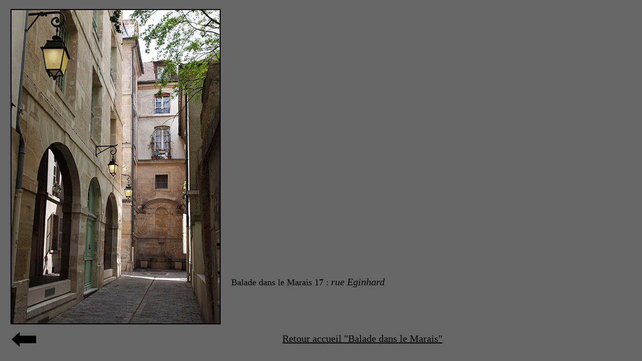

--- FILE ---
content_type: text/html
request_url: https://lucien-martinot-photographie.com/marais/marais17.htm
body_size: 1325
content:
<!DOCTYPE HTML PUBLIC "-//W3C//DTD HTML 4.01 Transitional//EN"
"http://www.w3.org/TR/html4/loose.dtd">
<html>
<head>
<meta http-equiv="Content-Type" content="text/html; charset=iso-8859-1">
<title>Balade dans le Marais 17</title>
<style type="text/css">
<!--
body,td,th {
	font-size: 20px;
	color: #000000;
}
body {
	background-color: #666666;
}
a {
	font-size: 20px;
	color: #000000;
}
a:visited {
	color: #000000;
}
a:hover {
	color: #000000;
}
a:active {
	color: #000000;
}
.Style1 {font-size: 14px}
.Style2 {font-size: 18px}
-->
</style>
<script language="JavaScript" type="text/JavaScript">
<!--
function MM_reloadPage(init) {  //reloads the window if Nav4 resized
  if (init==true) with (navigator) {if ((appName=="Netscape")&&(parseInt(appVersion)==4)) {
    document.MM_pgW=innerWidth; document.MM_pgH=innerHeight; onresize=MM_reloadPage; }}
  else if (innerWidth!=document.MM_pgW || innerHeight!=document.MM_pgH) location.reload();
}
MM_reloadPage(true);

function MM_findObj(n, d) { //v4.01
  var p,i,x;  if(!d) d=document; if((p=n.indexOf("?"))>0&&parent.frames.length) {
    d=parent.frames[n.substring(p+1)].document; n=n.substring(0,p);}
  if(!(x=d[n])&&d.all) x=d.all[n]; for (i=0;!x&&i<d.forms.length;i++) x=d.forms[i][n];
  for(i=0;!x&&d.layers&&i<d.layers.length;i++) x=MM_findObj(n,d.layers[i].document);
  if(!x && d.getElementById) x=d.getElementById(n); return x;
}

function MM_showHideLayers() { //v6.0
  var i,p,v,obj,args=MM_showHideLayers.arguments;
  for (i=0; i<(args.length-2); i+=3) if ((obj=MM_findObj(args[i]))!=null) { v=args[i+2];
    if (obj.style) { obj=obj.style; v=(v=='show')?'visible':(v=='hide')?'hidden':v; }
    obj.visibility=v; }
}

function MM_goToURL() { //v3.0
  var i, args=MM_goToURL.arguments; document.MM_returnValue = false;
  for (i=0; i<(args.length-1); i+=2) eval(args[i]+".location='"+args[i+1]+"'");
}
//-->
</script>
</head>

<body>
<div id="Layer1" style="position:absolute; left:21px; top:18px; width:239px; height:234px; z-index:1"><img src="marais17.jpg" width="415" height="625" border="2"></div>
<div id="Layer2" style="position:absolute; left:461px; top:551px; width:378px; height:40px; z-index:2"><span class="Style2">Balade dans le Marais 17 :</span> <em>rue Eginhard </em></div>
<div id="Layer3" style="position:absolute; left:103px; top:668px; width:153px; height:10px; z-index:3; visibility: hidden;"><span class="Style1">image pr&eacute;c&eacute;dente </span></div>
<div id="Layer4" style="position:absolute; left:22px; top:662px; width:42px; height:31px; z-index:4"><a href="javascript:;" onClick="MM_goToURL('parent','marais16.htm');return document.MM_returnValue" onMouseOver="MM_showHideLayers('Layer3','','show')" onMouseOut="MM_showHideLayers('Layer3','','hide')"><img src="fleche-arriere.gif" width="50" height="30" border="0"></a></div>
<div id="Layer5" style="position:absolute; left:563px; top:664px; width:367px; height:23px; z-index:5"><a href="marais-accueil.htm">Retour accueil &quot;Balade dans le Marais&quot;</a></div>
</body>
</html>
